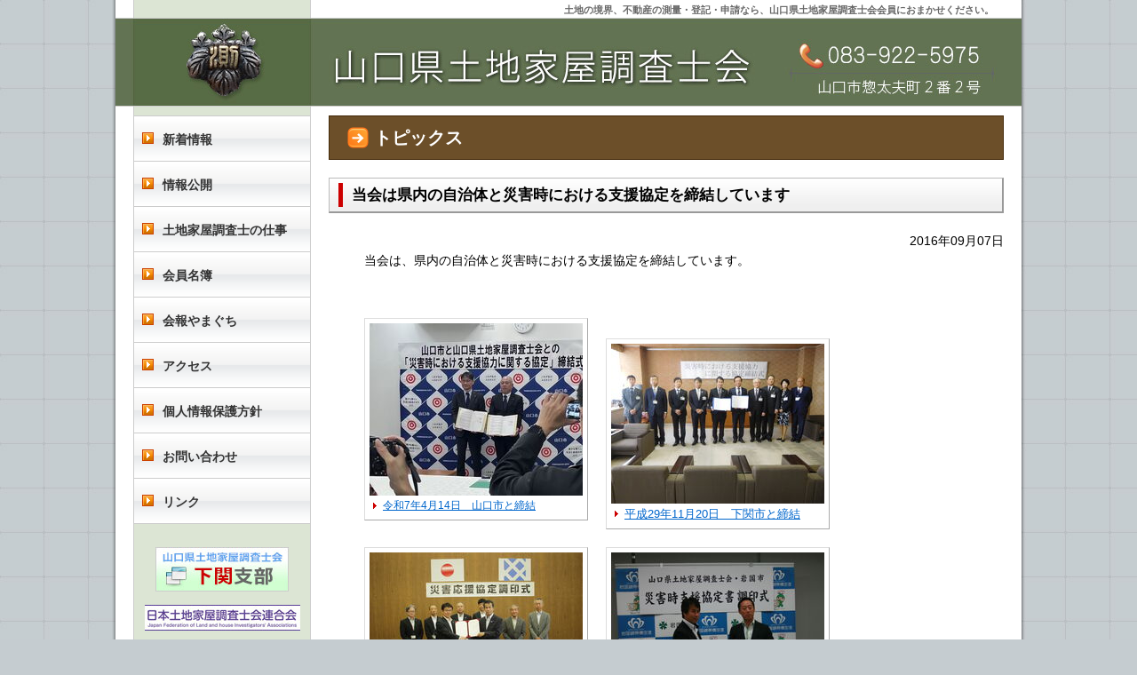

--- FILE ---
content_type: text/html
request_url: https://www.chousashi.net/cms/page102.html
body_size: 7634
content:
<!DOCTYPE HTML PUBLIC "-//W3C//DTD HTML 4.01//EN" "http://www.w3.org/TR/html4/strict.dtd">
<html>
<head>
<meta http-equiv="content-type" content="text/html; charset=utf-8">
<meta http-equiv="X-UA-Compatible" content="IE=7; IE=8; IE=9;">
<!-- TemplateBeginEditable name="doctitle" -->
<title>トピックス｜山口県土地家屋調査士会</title>
<!-- TemplateEndEditable -->
<!-- TemplateBeginEditable name="head" --><!-- TemplateEndEditable -->
<link rel="stylesheet" href="../js/lightbox.css" type="text/css" media="screen" />
<link rel="stylesheet" href="../js/css.css" type="text/css">
<script src="../js/prototype.js" type="text/javascript"></script>
<script src="../js/scriptaculous.js?load=effects,builder" type="text/javascript"></script>
<script src="../js/lightbox.js" type="text/javascript"></script>
<script type="text/javascript" src="../js/dw.js"></script>
<!-- <script type="text/javascript" src="../js/usermenu.js"></script> -->
</head>
<body>

<div id="wrapper">
<div id="container">


<div id="header">
<h1>土地の境界、不動産の測量・登記・申請なら、山口県土地家屋調査士会会員におまかせください。　</h1>
<div id="headimg"><a href="../"><img src="../img/top/head.jpg" alt="山口県土地家屋調査士会" width="1020" height="100" border="0"></a></div>

<!-- end #header -->
</div>




<!-- <div id="mnfoot"></div> -->


  <div id="sidebar1">

<ul class="gmenu">
<li><a href="../cms/page101.html">新着情報</a></li>
<li><a href="../cms/page105.html">情報公開</a></li>
<li><a href="../cms/page107.html">土地家屋調査士の仕事</a></li>
<li><a href="../cms/page106.html">会員名簿</a></li>


<li><a href="../cms/page104.html">会報やまぐち</a></li>
<li><a href="../cms/page111.html">アクセス</a></li>
<li><a href="../cms/page110.html">個人情報保護方針</a></li>
<li><a href="../cms/pageask0.html">お問い合わせ</a></li>
<li><a href="../cms/page109.html">リンク</a></li>

<!-- <li class="sml"><a href="../cms/pageXXX.html">long small size menu3</a></li> -->
</ul>

<p class="mb_10">&nbsp;</p>

<!--
<p class="mb_10" align="center"><a href="http://shunan.chousashi.net/" target="_blank"><img src="../img/top/bn_shunan.jpg" alt="周南支部" width="150" height="50"></a></p>
-->

<p class="mb_15" align="center"><a href="https://shimonoseki.chousashi.net/" target="_blank"><img src="../img/top/bn_shimono.jpg" alt="下関支部" width="150" height="50"></a></p>

<p class="mb_30" align="center"><a href="https://www.chosashi.or.jp/" target="_blank"><img src="../img/top/bn_nihon.jpg" alt="日本土地家屋調査士会連合会" width="175" height="29"></a></p>


<p class="mb_20" align="center"><a href="https://member.chousashi.net/" target="_blank"><img src="../img/top/bn_members.jpg" alt="会員専用" width="150" height="52"></a></p>


<!-- end #sidebar1 --></div>


<div id="main">
<!-- TemplateBeginEditable name="contents" -->


<div id="sub_pagetitle">
<h2>トピックス
</h2><p><!-- no use --></p>
<!-- end #sub_pagetitle --></div>




<div id="content">




<!-- for cms -->
<div id="opt_102">
<div id="doc_cms">
<div id="cms_list">










<h3 class="sec01"><p>当会は県内の自治体と災害時における支援協定を締結しています</p></h3>

<div class="ml_40 mb_40">		
<p class="cms_doc_date">2016年09月07日</p>





<!-- cms_naiyo -->
<div class="cms_naiyo">


当会は、県内の自治体と災害時における支援協定を締結しています。<br>　　<br>　<br><span style="font-size:13px">
<span style="width:240px;" class="doc_img_text">
<a href="https://www.chousashi.net/files/2016090714593421_2_l.jpg" rel="lightbox[102]" title="令和7年4月14日　山口市と締結">
<img src="https://www.chousashi.net/files/2016090714593421_2_m.jpg?20260124185634">
<br><span class="cms_img_list">令和7年4月14日　山口市と締結</span>
</a>
</span>
</span><br>
<span style="width:240px;" class="doc_img_text">
<a href="https://www.chousashi.net/files/2016090714593421_3_l.jpg" rel="lightbox[102]" title="平成29年11月20日　下関市と締結">
<img src="https://www.chousashi.net/files/2016090714593421_3_m.jpg?20260124185634">
<br><span class="cms_img_list">平成29年11月20日　下関市と締結</span>
</a>
</span>
<br>
<span style="width:240px;" class="doc_img_text">
<img src="https://www.chousashi.net/files/2016090714593421_4_m.jpg?20260124185634">
<br><span class="cms_img_list">平成29年5月17日　萩市と締結</span>
</span>
<br>
<span style="width:240px;" class="doc_img_text">
<img src="https://www.chousashi.net/files/2016090714593421_5_m.jpg?20260124185634">
<br><span class="cms_img_list">平成28年8月31日　岩国市と締結</span>
</span>
<br>
<span style="width:240px;" class="doc_img_text">
<img src="https://www.chousashi.net/files/2016090714593421_6_m.jpg?20260124185634">
<br><span class="cms_img_list">平成28年3月22日　周南市と締結</span>
</span>



<!-- /.cms_naiyo -->
</div>


<div class="clr">&nbsp;</div>







</div>





<p class="clr">&nbsp;</p>



<!-- pager area -->


<!-- /pager area -->



<p class="clr">&nbsp;</p>



<!-- /#cms_list --></div>
<!-- /#doc_cms --></div>
<!-- /#opt_102 --></div>






<!-- about this page

cms type is doc_cms
page id is 102

page type is list page

-->









<!-- end #content --></div><!-- TemplateEndEditable -->





<div class="clr">

<a href="https://twitter.com/share" class="twitter-share-button" data-lang="ja" data-count="none">ツイート</a>
<script>!function(d,s,id){var js,fjs=d.getElementsByTagName(s)[0];if(!d.getElementById(id)){js=d.createElement(s);js.id=id;js.src="//platform.twitter.com/widgets.js";fjs.parentNode.insertBefore(js,fjs);}}(document,"script","twitter-wjs");</script>


<g:plusone size="medium" annotation="none"></g:plusone>

<script type="text/javascript">
  window.___gcfg = {lang: 'ja'};

  (function() {
    var po = document.createElement('script'); po.type = 'text/javascript'; po.async = true;
    po.src = 'https://apis.google.com/js/plusone.js';
    var s = document.getElementsByTagName('script')[0]; s.parentNode.insertBefore(po, s);
  })();
</script>


<script language="Javascript">
<!--

document.write('<iframe class="ml_20" src="//www.facebook.com/plugins/like.php?href=' + document.location + '&amp;send=false&amp;layout=button_count&amp;width=120&amp;show_faces=false&amp;action=like&amp;colorscheme=light&amp;font&amp;height=21" scrolling="no" frameborder="0" style="border:none; overflow:hidden; width:120px; height:21px;" allowTransparency="true"></iframe>');

-->
</script>


</div>


<div class="clr">&nbsp;</div>


<!-- end #main --></div>


<div id="footer">

<div class="footmenu">　　　　　　｜<a href="../">Home</a>｜<a href="../cms/page105.html">情報公開</a>｜<a href="../cms/page111.html">アクセス</a>｜<a href="../cms/pageask0.html">お問い合わせ</a>｜
<!--　　<a href="../p/lesson.html" class="list02">SPLMENU</a>-->
</div>


<h1>山口県土地家屋調査士会</h1>
<div class="footaddr">〒753-0042　山口県山口市惣太夫町２番２号　TEL：083-922-5975　FAX：083-925-8552</div>




<div class="counter"><!-- TemplateBeginEditable name="count" --><!-- TemplateEndEditable --></div>
<div class="powered-by">　<!-- 2 9 8 5  -->　</div>
<!-- end #footer --></div>



<!-- end #container --></div>

<!-- end #wrapper --></div>




</body>
</html>


--- FILE ---
content_type: text/html; charset=utf-8
request_url: https://accounts.google.com/o/oauth2/postmessageRelay?parent=https%3A%2F%2Fwww.chousashi.net&jsh=m%3B%2F_%2Fscs%2Fabc-static%2F_%2Fjs%2Fk%3Dgapi.lb.en.2kN9-TZiXrM.O%2Fd%3D1%2Frs%3DAHpOoo_B4hu0FeWRuWHfxnZ3V0WubwN7Qw%2Fm%3D__features__
body_size: 164
content:
<!DOCTYPE html><html><head><title></title><meta http-equiv="content-type" content="text/html; charset=utf-8"><meta http-equiv="X-UA-Compatible" content="IE=edge"><meta name="viewport" content="width=device-width, initial-scale=1, minimum-scale=1, maximum-scale=1, user-scalable=0"><script src='https://ssl.gstatic.com/accounts/o/2580342461-postmessagerelay.js' nonce="_NQzDNRVzWJMd-H5JAHvPg"></script></head><body><script type="text/javascript" src="https://apis.google.com/js/rpc:shindig_random.js?onload=init" nonce="_NQzDNRVzWJMd-H5JAHvPg"></script></body></html>

--- FILE ---
content_type: text/css
request_url: https://www.chousashi.net/js/css.css
body_size: 39382
content:
@charset "utf-8";
/*
version: 3.0.0
build: 1549
reset-min.css
*/
/* html{color:#000;background:#FFF;}
,th,td{margin:0;padding:0;}
 */
body,div,dl,dt,dd,ul,ol,li,h1,h2,h3,h4,h5,h6,pre,code,form,fieldset,legend,input,textarea,p,blockquote{margin:0;padding:0;}table{border-collapse:collapse;border-spacing:0;}fieldset,img{border:0;}address,caption,cite,code,dfn,em,strong,th,var{font-style:normal;font-weight:normal;}li{list-style:none;}caption,th{text-align:left;}h1,h2,h3,h4,h5,h6{font-size:100%;font-weight:normal;}q:before,q:after{content:'';}abbr,acronym{border:0;font-variant:normal;}sup{vertical-align:text-top;}sub{vertical-align:text-bottom;}input,textarea,select{font-family:inherit;font-size:inherit;font-weight:inherit;}input,textarea,select{*font-size:100%;}legend{color:#000;}

/* ================================================== */

/*
version: 3.0.0
build: 1549
base-min.css
h1{font-size:138.5%;}h2{font-size:123.1%;}h3{font-size:108%;}h1,h2,h3{margin:1em 0;}h1,h2,h3,h4,h5,h6,strong{font-weight:bold;}abbr,acronym{border-bottom:1px dotted #000;cursor:help;}em{font-style:italic;}blockquote,ul,ol,dl{margin:1em;}ol,ul,dl{margin-left:2em;}ol li{list-style:decimal outside;}ul li{list-style:disc outside;}dl dd{margin-left:1em;}th,td{border:1px solid #000;padding:.5em;}th{font-weight:bold;text-align:center;}caption{margin-bottom:.5em;text-align:center;}p,fieldset,table,pre{margin-bottom:1em;}input[type=text],input[type=password],textarea{width:12.25em;*width:11.9em;}
*/

h1{font-size:138.5%;}h2{font-size:123.1%;}h3{font-size:108%;}
h1,h2,h3,h4,h5,h6,strong{font-weight:bold;}


/* ================================================== */

/*
version: 3.0.0
build: 1549
fonts-min.css
*/
body{font:13px/1.231 'メイリオ',Meiryo,'ＭＳ Ｐゴシック',arial,helvetica,clean,sans-serif;*font-size:small;*font:x-small;}select,input,button,textarea{font:99% 'メイリオ',Meiryo,'ＭＳ Ｐゴシック',arial,helvetica,clean,sans-serif;}table{font-size:inherit;font:100%;}pre,code,kbd,samp,tt{font-family:monospace;*font-size:108%;line-height:100%;}

table,td{
border-color:#cccccc;
}


/* ================================================== */

.txt10px { font-size:77%; }
.txt11px { font-size:85%; }
.txt12px { font-size:93%; }
.txt13px { font-size:100%; }
.txt14px { font-size:108%; }
.txt15px { font-size:116%; }
.txt16px { font-size:123.1%; }
.txt17px { font-size:131%; }
.txt18px { font-size:138.5%; }
.txt19px { font-size:146.5%; }
.txt20px { font-size:153.9%; }
.txt21px { font-size:161.6%; }
.txt22px { font-size:167%; }
.txt23px { font-size:174%; }
.txt24px { font-size:182%; }
.txt25px { font-size:189%; }
.txt26px { font-size:197%; }


img{ vertical-align: bottom; } /* 画像下のスキマけし */

.cms_naiyo img{vertical-align: middle;} /* CKエディター絵文字用 */



blockquote{margin-left:28px;} /* 追加 */

BODY{
	/* background:#eff1f3;  */
	 background:#c5ccd0 url(../img/top/bg.jpg);
}

a:link, a:visited{
	color: #0066CC;
    text-decoration: underline;
}

a:hover {
	color:#F00;
	}



#wrapper{
	width: 1020px; /* 1040 -10 -10 */
	padding:0 10px;	
	margin: 0 auto;
	border: 0;
	background:url(../img/top/bg_shadow.png) repeat-y; /* 影 */
}


#container {
	font-size:100%; /* 標準サイズ　100%→13px 93%→12px */
	width: 1020px; 

	margin: 0 auto;
	border: 0;
	text-align: left; 

}

#header {
	width:1020px;
	margin:0px;
	padding:0px; 
/*
 height:100px;
	background:url(../img/top/head.gif) no-repeat;
*/
}

#header h1 {
text-align:right;
width:1000px;

	margin:0; 
	padding:5px 0 2px 0 ;
	font-size:85%;
	color:#666;
	overflow:hidden;

}

#headimg{
/*
width:1020px;
margin:0 auto;
*/
}

/*
#header .logo {
float:left;
margin:20px 0 0 20px;
height:74px;
width:125px;
padding:0;
display:block;
	overflow:hidden;

}
*/


/* メニュー下が必要な場合　*/
#mnfoot{
margin:0 auto;
width:1020px;
height:10px;
background:#cccccc;
}

#sidebar1 {
	float: left; 
	width: 200px; /* 220 - 20 */
	padding: 10px 0 10px 20px;
}


#main {
float:right;
background-color:#FFFFFF;
width:760px; /* 780 */
	margin: 10px 20px 0 0; 
	/* padding: 0 20px; */
	padding:0;

}



/* ================================================== */

div#uemenu {
clear:both;
width: 1020px;
margin:0;
padding:0;
background:#ffffff;
/*
background-image: url(../img/menu/menu_bg.gif); 
border-bottom:1px solid #b8a17d;
*/
}


div#menu {
width: 980px; /* 1020-20-20  */
margin:0 20px;
padding:0px;
height:39px;/* 40 -1 */

background-image: url(../img/menu/bg_menu.gif); 
border-bottom:1px solid #cccccc;

overflow:hidden;

}

div#menu ul {
   
	padding:0 0 1px 0;

	width: 960px; 
	margin:0 auto;

}

div#menu li a  ,div#menu li a:visited{
display:block;

border-left:1px solid #ffffff;
border-right:1px solid #cccccc;
float:left;
padding:12px 30px 0px 30px;  
height:27px; /* 39-12 */

   font-size:106%;
   text-align:center;
   font-weight:bold;
   list-style-type:none;
   
   color:#333333;
text-decoration:none;   
}


div#menu li a:hover{
   display:block;
   color:#cc0000;
   background:#ffffee;
  /* background:url(images/bg_menu_on.gif) 0 0 repeat-x; */
}



/* ================================================== */

ul.gmenu{

border-top:1px solid #cccccc;
border-left:1px solid #cccccc;

}

.gmenu li{
text-align:left;
font-size:108%;
overflow:hidden;
background:url(../img/menu/bg_sidemenu.gif) repeat-x;


}

.gmenu li a,  .gmenu li a:visited{
display:block;
height:32px; /* 51-1 -18 */
border-bottom:1px solid #cccccc;
border-right:1px solid #cccccc;

font-weight:bold;
margin:0;

padding:18px 5px 0 32px;
background:url(../img/menu/icon_menu.png) no-repeat 9px 18px;

text-decoration:none;
color:#333333;
}


.gmenu .sml{

font-size:93%;


}



.gmenu li a:hover {
color:#cc0000;
text-decoration:none;
	}


.menu_th{


}

/* ================================================== */



/* ================================================== */
div#usermenu {

clear:both;
width: 100%;
margin:0px;
padding:0px;

height:32px;
padding-top:6px;

}




#usermenu dl {
	float:left;
	padding:0;
	margin:0;
	
	margin-left:1px;
}
#usermenu dl dt {
float:left;
	/* width:70px; */
	margin:0;
}


#usermenu dl dd {
	position:absolute;
	overflow:hidden;
	width:252px;
	display:none;
	background:#fff;
	z-index:200;
	opacity:0;
	padding:0;
	margin:32px 0 0 10px; /*   */
}
#usermenu dl ul {
	width:250px;
/*	border:1px solid #9ac1c9; */
	border:1px solid #ee6b6b; 
	list-style:none;
	padding:0;
	margin:0;
}
#usermenu dl li {
	display:inline;
	padding:0;
	margin:0;
	font-weight:bold;
}
#usermenu dl li a {
	display:block;
	color:#333;
	text-decoration:none;
	background:#eaf0f2;
	padding:5px;
	margin:0;
	_text-align:left;
}
#usermenu dl li a:hover {
	background:#d9e1e4;
	color:#000
	_text-decoration:none;
}

/* ================================================== */
div#submenu {
clear:both;
display:block;
float:right;
   margin 0;
   padding:38px 15px 0 0;
width:265px;
 overflow:hidden;

}

div#submenu ul {
   margin:0;
   padding:0;
  
   
}

div#submenu li {
   float:left;
   
   		font-size: 100%; 
		font-family: Verdana,  Arial, sans-serif;
	font-weight: bold;
   
   margin:0;
   padding:0 10px;
   
   border-right:1px solid #ccc;
}

div#submenu li a{
display:block;
  color:#fff;
  text-decoration:none;
}

div#submenu li a:hover{
  color:#f00;
}

div#submenu li.home{
  border-left:1px solid #ccc;
}

/*
div#submenu {
clear:both;
float:left;
   margin:0;
   padding:0;
 vertical-align: top;
 height:26px;
 overflow:hidden;
}

div#submenu ul {
   margin:0;
   padding:0;
}

div#submenu li {
   float:left;
   margin:0;
   padding:0;
}

div#submenu li a:hover{
  top:2px; position:relative;
}

*/



#topimg {
width:500px;
padding:0;
margin-bottom:10px;
}



/*

#topswf{
width:510px;
padding 0;
margin:0;

}

*/




#topcontent {
/*   clear:both; */
/* padding: 0 20px; */
padding: 0;


}

/* ================================================== */

#sub_pagetitle { 
 /*  clear:both; */
 
 
/*
background-color:#999999;
border:1px solid #888888;
*/

background-color:#6c4f29;
border:1px solid #432909;


/* background:url(../img/top/bg_sub.jpg) repeat-y; */
	margin-bottom:20px;
	padding: 12px 20px 12px 20px;
	
	
		
}

#sub_pagetitle h2{
	font-size:153.9%;
	font-weight:bold;
	color:#ffffff;
	display:inline;	
	
	padding: 4px 4px 4px 30px;
	background:url(../img/icon/mark24px01.png) no-repeat center left;
}

#sub_pagetitle p{ /* カート用 */
float:right;
/ * background: url(../img/icon/mark01.png) no-repeat 0 3px; */
padding-left: 8px;
	margin-top: 5px;
	margin-right: 10px;
}




#content {  /* ==== サブページ専用 ==== */

font-size:108%; /*  サブページ本文欄の基本文字サイズ  */

/*  clear:both; */
/* padding: 0 25px 0 25px; */

padding: 0;
}


/* ====サブページの基本的なＰ===== */

#content p{

line-height: 160%;
}


/* margin bottom */
.mb_0  { margin-bottom:  0   !important; }
.mb_10 { margin-bottom: 10px !important; }
.mb_15 { margin-bottom: 15px !important; }
.mb_20 { margin-bottom: 20px !important; }
.mb_25 { margin-bottom: 25px !important; }
.mb_30 { margin-bottom: 30px !important; }
.mb_35 { margin-bottom: 35px !important; }
.mb_40 { margin-bottom: 40px !important; }
.mb_50 { margin-bottom: 50px !important; }
.mb_60 { margin-bottom: 60px !important; }
.mb_70 { margin-bottom: 70px !important; }
.mb_80 { margin-bottom: 80px !important; }
.mb_90 { margin-bottom: 90px !important; }
.mb_100 { margin-bottom: 100px !important; }

/* margin left */
.ml_0  { margin-left:  0   !important; }
.ml_10 { margin-left: 10px !important; }
.ml_15 { margin-left: 15px !important; }
.ml_20 { margin-left: 20px !important; }
.ml_25 { margin-left: 25px !important; }
.ml_30 { margin-left: 30px !important; }
.ml_35 { margin-left: 35px !important; }
.ml_40 { margin-left: 40px !important; }
.ml_50 { margin-left: 50px !important; }
.ml_60 { margin-left: 60px !important; }
.ml_70 { margin-left: 70px !important; }
.ml_80 { margin-left: 80px !important; }
.ml_90 { margin-left: 90px !important; }
.ml_100 { margin-left: 100px !important; }


h3.sec01{
   clear:both;
   	margin-top:20px;
	margin-bottom:20px;
	padding:5px 5px 5px 10px;
	font-size:123.1%; 
	font-weight:bold;
	background:#EFEFEF url(../img/icon/sec_bg01.gif) repeat-x;
	border:solid 1px #bbbbbb;
	border-right:2px solid  #999999;
	border-bottom:2px solid  #999999;
}

h3.sec01 p{
	padding-left:10px;
	border-left:5px solid #CC0000;
}


h3.sec02{
   clear:both;
   	margin-top:20px;
	margin-bottom:10px;
	padding:1px;
	font-size:123.1%; 
	font-weight:bold;
	background:#ffffff;
	border:solid 1px #aaaaaa;
}

h3.sec02 p{
margin:0;
background:#f1f5f7 url(../img/icon/sec_bg02.gif) repeat-x;
	padding:4px 4px 4px 9px;
	border-left:5px solid #CC0000;

}


h3.sec03 { /* エセ角丸、ただし左右1px出る */
   clear:both;
	font-size:123.1%;
	font-weight:bold;
	background:#cccccc; /*  */
   	margin-top:20px;
	margin-bottom:10px;
	padding:1px 0px;
}
h3.sec03 p{
	background:#EFEFEF url(../img/icon/sec_bg01.gif) repeat-x;
	margin:0 -1px;
	border:1px solid #cccccc; /*  */
	border-top-width:0;
	border-bottom-width:0;
	
	padding:4px 9px;
}






/* ================================================== */

#footer { 
border-top:1px solid #ccc;
   clear:both;
	padding: 0 20px;
	  
	/* background:#f0f0f0; */
	background:#ffffff url(../img/top/bg_foot.jpg) repeat-x;
	
}

#footer p {
	margin: 0; /* フッターの最初のエレメントのマージンを 0 に設定することにより、マージンの相殺（div 間のスペース）が回避されます */
	
}

#footer .footmenu{
text-align:center;
color:#666;
padding: 6px 0 10px 0; 

 
}



#footer .footmenu a{
font-size: 100%; 
	/*	font-family: Verdana,  Arial, sans-serif; */
	font-weight: bold;
  color:#36c;
  text-decoration:none;
}

#footer .footmenu a:hover{
  color:#f00;
}

#footer h1{
font-size:161.6%;
	/*	font-family: Verdana,  Arial, sans-serif; */
	font-weight:normal;
  color:#333;
 /* text-align:right; */
  margin-top:0;
  margin-left:15px;
}

#footer .counter{
clear:both;
margin:0;
padding:0;
color:#000000;
}

#footer .powered-by{
clear:both;
margin:0;
padding:0;
}

#footer .powered-by a{
color:#666;
font-size:77%;
text-decoration:none;
}
#footer .powered-by a:hover{
color:#666;
text-decoration:none;
}


/* ================================================== */






/* ================================================== */

.clr{
	clear: both;
}



/* ================================================== */

#topclm1{
	float           : left;
	width           : 500px;
	padding         : 0;
	margin:0;
}


.newstitle{
	clear           : both;
	width: 500px;
	height: 60px;
	background: url(../img/top/news.jpg);
}

.newstitle p{
background: url(../img/icon/mark01.png) no-repeat 0 3px;
padding-left: 8px;
	margin-top: 30px;
	margin-right: 20px;
	float: right;
}



#topnews{

	width           : 490px; /*  500*/
	padding         : 5px 0px 10px 10px;
}




#topnews dl {
	margin          : 7px 0 0 0;
}

#topnews dt {
	clear           : both;
	padding         : 10px 0 0px 15px;
	font-size: 77%; 

	font-family: Verdana,  Arial, sans-serif;
	font-weight: bold;
	color: #333333
}

#topnews dd {
	clear           : both;
	padding         : 5px 0 5px 30px;
	background      : url(../img/icon/mark02.gif) no-repeat 15px 7px;
		border-bottom: 1px dotted #cccccc;
	font-size       : 93%;
}


#topnews dd a {
	display         : block;
	color           : #3366cc;
	text-decoration : none;
}

#topnews dd a:hover {
	text-decoration : underline;
}

#topnews dd p { 
	padding         : 5px 0px 0px 0px;
	color           : #666666;
}


/* バナー */
#banner_area{
width:240px;
    margin-left:auto;
	margin-right:0;
padding:0 0 0 0;
}

/*
#banner_area img{
	margin-bottom: 10px;
}
*/

#banner_area .bn{
	margin-bottom: 10px;
}

#banner_area object{
	margin-bottom: 10px;
}


#banner_area .concept{
background:url(../img/top/concept_bg.jpg) no-repeat;
padding:7px;
margin-bottom:15px;

}

/* ================================================== */

#top_ex{
font-size:93%;
/*　margin-top:15px; */
border:1px dotted #cccccc;
width:478px; /* 500-2-20 */
background-color:#fdf5da;
padding:10px;
margin-bottom:10px;
}

#top_ex p{
margin-bottom:5px;
line-height:150%;

}

#top_ex strong{
display:block;
font-size:116%;
margin-bottom:5px;
background:url(../img/top/s.png) no-repeat center left;
padding:10px 0 10px 45px;

}


/* ================================================== */

table.tbl01 {
    border: 1px #666666 solid;
    /* border-collapse: collapse;
    border-spacing: 0;*/
}

table.tbl01 td{
    border: 1px #666666 solid;
    border-width: 0 0 1px 1px;
}


table.tbl02 {
    border: 1px #666666 solid;
}

table.tbl02 td{

    padding: 5px;
    border: 1px #666666 solid;
    border-width: 0 0 1px 1px;
}


table.tbl03 td{
	border-bottom: 1px solid #666666;
}

table.tbl04 td{
	border-bottom: 2px solid #666666;
}


table.tbl05 td{
	border-bottom: 1px dotted #666;
}
table.tbl05 th{
font-weight:bold;
	border-right: 1px dotted #666;
	border-bottom: 1px dotted #666;
}

/* ================================================== */

.dl1 dt{
font-weight:bold;
}
.dl1 dd{
margin-bottom:5px;
margin-left:20px;
}


.dl2 dt{
font-weight:bold;
background:url(../img/icon/mark02.gif) no-repeat center left;
padding-left:15px;
}
.dl2 dd{
margin-bottom:5px;
margin-left:40px;
}


.dl3 dt{
font-weight:bold;
background:url(../img/icon/mark01.png) no-repeat center left;
padding-left:15px;
}
.dl3 dd{
margin-bottom:5px;
margin-left:40px;
}


.dl4 dt{
float:left;
font-weight:bold;
background:url(../img/icon/mark02.gif) no-repeat center left;
padding-left:15px;
margin-top:10px;
margin-bottom:10px;
}
.dl4 dd{
float:left;
margin-top:10px;
margin-bottom:10px;
margin-left:5px;
}

/* ================================================== */



.ul1 li{list-style:decimal outside;}
.ul1 ul li{list-style:disc outside;}

.ul2 li{
background:url(../img/icon/mark01.png) no-repeat center left;
padding-left:15px;
margin-top:10px;
margin-bottom:10px;
}

.ul2bd li{
display:block;
background:url(../img/icon/mark01.png) no-repeat center left;
padding-left:15px;
margin-top:10px;
margin-bottom:10px;
border-bottom:1px dotted #CCCCCC;
}

.ul3 li{
background:url(../img/icon/mark02.gif) no-repeat center left;
padding-left:15px;
margin-top:10px;
margin-bottom:10px;
}

.ul3bd li{
display:block;
background:url(../img/icon/mark02.gif) no-repeat center left;
padding-left:15px;
margin-top:10px;
margin-bottom:10px;
border-bottom:1px dotted #CCCCCC;
}


/* ================================================== */
.list01{
background:url(../img/icon/mark01.png) no-repeat center left;
padding-left:15px;
}

.list02{
background:url(../img/icon/mark02.gif) no-repeat center left;
padding-left:15px;
}

.list03{
background:url(../img/icon/mark03.gif) no-repeat center left;
padding-left:15px;
}

.list_pdf{
background:url(../img/icon/mark_pdf.gif) no-repeat center left;
padding-left:40px;
padding-top:10px;
padding-bottom:10px;
}


.list_mail{
background:url(../img/icon/mark_mail.png) no-repeat center left;
padding-left:20px;
}


.list_blank1{
background:url(../img/icon/mark_blank1.gif) no-repeat center left;
padding-left:22px;
padding-top:5px;
padding-bottom:5px;
}

.list_blank1r{
background:url(../img/icon/mark_blank1.gif) no-repeat center right;
padding-right:22px;
padding-top:5px;
padding-bottom:5px;
}

.list_blank2{
background:url(../img/icon/mark_blank2.gif) no-repeat center left;
padding-left:18px;
padding-top:5px;
padding-bottom:5px;
}

.list_blank2r{
background:url(../img/icon/mark_blank2.gif) no-repeat center right;
padding-right:18px;
padding-top:5px;
padding-bottom:5px;
}

.list_keitai{
background:url(../conf/parts/ktai_icon.gif) no-repeat center left;
padding-left:20px;
}

.list_qr{
background:url(../conf/parts/qr_icon.gif) no-repeat center left;
padding-left:10px;
}


/* ==== お手軽偽角丸1pxコーナー ============================ */
.km_outer {
	background:#ccc;
	margin:0px 1px;
	padding:1px 0px;
}
.km_inner{
	background:#f3f3f3;
	margin:0 -1px;
	border:1px solid #ccc;
	border-top-width:0;
	border-bottom-width:0;
	
	padding:5px 10px;
}

.km_outer2 {
	background:#f1c43d;
	margin:0px 1px;
	padding:1px 0px;
}
.km_inner2{
	background:#fbc624 url(../img/icon/sec_bg_or.gif) repeat-x;
	margin:0 -1px;
	border:1px solid #f1c43d;
	border-top-width:0;
	border-bottom-width:0;
	
	padding:5px 10px;
}



/* ==cms用================================================ */
.text0{font-size:108%;} /* 14px */
.text1{font-size:93%;} /* 12px */
.text2{font-size:77%;} /* 10px */
.text3{font-size:123.1%;} /* 16px */
.text4{font-size:153.9%;} /* 20px */


/* ==pager===== */
#cms_pager{
clear:both;
display:block;
margin 20px auto;
text-align:center;
}
#cms_pager form{
padding:3px;
display:inline;
}

#cms_pager .current_page{
font-weight:bold;
font-size:116%;
color:#FF0000;
}

#sonouch{
display:block;
clear:both;
text-align:center;
margin-top:20px;
margin-bottom:10px;
}

#sonouch strong{
color:#FF0000;
font-weight:normal;
}

#cms_error li{
background:url(../img/icon/mark02.gif) no-repeat center left;
padding-left:15px;
margin-top:10px;
margin-bottom:10px;
}

/*
一覧例
<div id="opt_101">
<div id="doc_cms">
<div id="cms_detail">

詳細例
<div id="opt_101">
<div id="doc_cms">
<div id="cms_list">

*/


/* cms本文欄 DIV */
.cms_naiyo{

line-height: 160%;

}

.cms_naiyo h1{
   clear:both;
   	margin-top:20px;
	margin-bottom:10px;
	padding:7px 5px 7px 10px;
	font-size:197%; 
	font-weight:bold;
	/* background:#EFEFEF url(../img/icon/sec_bg01.gif) repeat-x; */
	border-bottom:solid 3px #dddddd;
}

.cms_naiyo h2{
   clear:both;
   	margin-top:20px;
	margin-bottom:10px;
	padding:3px 3px 3px 10px;
	font-size:131%; 
	font-weight:bold;
	border-left:5px solid #CC0000;
	/* border-bottom:solid 1px #CC0000; */
}

.cms_naiyo h3{
   clear:both;
   
   background:url(../img/icon/mark01.png) no-repeat center left;
   
   	margin-top:20px;
	margin-bottom:10px;
	padding:3px 3px 3px 15px;
	font-size:123.1%; 
	font-weight:bold;
	border-bottom:dotted 2px #aaaaaa;
}

.cms_naiyo h4{
   clear:both;
   	margin-top:20px;
	margin-bottom:10px;
	padding:3px;
	font-size:123.1%; 
	font-weight:bold;
	text-align:center;
	background:#FFFFCC;
	border:1px solid #FFCC00;
}

.cms_naiyo h5{
width:70%;
   clear:both;
   	margin-top:20px;
	margin-bottom:10px;
	margin-left:auto;
	margin-right:auto;
	padding:3px;
		padding-top:12px;
		padding-bottom:10px;
	font-size:123.1%; 
	font-weight:bold;
	text-align:center;
	background:#fbc624 url(../img/icon/sec_bg_or.gif) repeat-x;
	border:1px solid #f1c43d;
}

.cms_naiyo h6{
	width:65%;
   clear:both;
   	margin-top:20px;
	margin-bottom:10px;
	margin-left:auto;
	margin-right:auto;
	padding:10px;
	font-size:100%; 
	font-weight:normal;
	text-align:left;
	background:#f3f3f3;
	border:1px dotted #999999;
}


/* ==cms一覧ページ用====== */

/*  st0 st1 タイトルと要約の一覧形式のラッパー */

#st_0_1_wrapper{ /*  全体ラッパー */
	/* width           : 490px; */
	padding         : 5px 20px 50px 10px;
}

#st_0_1_wrapper dl {
	margin          : 7px 0 0 0;
}

#st_0_1_wrapper dt {
	clear           : both;
	padding         : 10px 0 0px 15px;
	font-size: 100%; 

	font-family: Verdana,  Arial, sans-serif;
	font-weight: bold;
	color: #333333
}

#st_0_1_wrapper dd {
	clear           : both;
	padding         : 5px 0 5px 20px;
		border-bottom: 1px dotted #cccccc;
}


#st_0_1_wrapper dd h3{
padding-left:14px;
	font-weight:normal;
	font-size       : 116%;
	background      : url(../img/icon/mark02.gif) no-repeat center left;
}

#st_0_1_wrapper dd a {
	font-weight:bold;
	display         : block;
	color           : #3366cc;
	text-decoration : none;
}

#st_0_1_wrapper dd a:hover {
	text-decoration : underline;
}

#st_0_1_wrapper dd p.st01_digest { /* 要約 */
	padding         : 5px 0px 0px 15px;
	color           : #666666;
}



#st_0_1_wrapper dd p.st01_sub1{ /* item用サブ1 */
padding-top:5px;
padding-left:15px;
}

#st_0_1_wrapper dd p.st01_sub2{ /* item・shop用サブサブ */
padding-left:15px;
	color:#FF0000;
}

#st_0_1_wrapper dd p.st01_price{ /* shop用金額欄 */
padding:10px 0 20px 30px;
}
#st_0_1_wrapper dd p.st01_price strong{ /* shop用金額 */
font-size:131%;
}

#st_0_1_wrapper dd p.st01_price .st01_soldout{ /* shop用売り切れ */
	font-family: Verdana,  Arial, sans-serif;
	font-weight: bold;
	font-size:93%;
	color: #cc0000;
	padding:2px;
	background:#f3f3f3;
	border:1px dotted #ccc;
}


/*  st3 st4 画像１コとタイトルと要約の一覧形式 */

#st_3_4_wrapper{/* 全体ラッパー */

margin-top:30px;
margin-bottom:30px;

}

.cmslist_st_3_4{
/* width:640px; */
/* margin:30px auto; */
margin:0;
padding:0;
/* border-top:1px dotted #ccc; */
border-top:1px solid #ccc;
}

#st_3_4_wrapper .opt_st_3{/* 小画像の背景（dtで塗ると途切れるので） */
background:#fff url(../img/icon/bg_st3.gif) repeat-y;
}

#st_3_4_wrapper .opt_st_4{/* 中画像の背景（dtで塗ると途切れるので） */
background:#fff url(../img/icon/bg_st4.gif) repeat-y;
}

.cmslist_st_3_4 dl{
padding:0px;
}

.cmslist_st_3_4 dt{ /* 画像エリア */
float:left;
margin:0px;
padding:10px;
/* dtのwidthはcmsで指定 */
}





.cmslist_st_3_4 dt .st34_img{ /* 画像エリアのラッパーDIV */
margin:0 auto;
padding:3px;
background-color:#FFFFFF;
border-top:1px solid #eee;
border-left:1px solid #eee;
border-right:1px solid #aaa;
border-bottom:1px solid #aaa;
text-align:center;
/* 画像のwidthもcmsで指定 */
}

.cmslist_st_3_4 dd{ /* タイトル要約リンクエリア */

/* 下記をCMSで動的に指定 */
/* margin-left:140px; */
/* margin-left:300px; */
}

.cmslist_st_3_4 dd h3{ /* タイトル */
	padding         : 10px 0 0 15px;
	background      : url(../img/icon/mark02.gif) no-repeat 0px 19px;
	/* border-left:5px solid #CC0000; */
	font-size       : 116%;

}


.cmslist_st_3_4 dd p.st34_digest{ /* 要約 */
padding-left:15px;
padding-bottom:5px;
font-size:100%;
line-height:120%;
}
.cmslist_st_3_4 dd p.st34_date{ /* 日付 */
text-align:right;
padding-right:20px;
font-size:100%;
}

.cmslist_st_3_4 dd p.st34_code{ /* code(itemなど用) */
text-align:right;
padding-right:20px;
font-size:93%;
}

.cmslist_st_3_4 dd p.st34_sub1{ /* sub1(itemなど用) */
padding-left:15px;
}

.opt_st_4 dd p.st34_sub1{ /* sub1(st4の時だけ用) */

margin-left:15px;
   	margin-top:10px;
	margin-bottom:10px;
	padding:1px 1px 1px 10px;
	font-size:116%; 
	border-left:5px solid #CC0000;

}


.cmslist_st_3_4 dd p.st34_sub2{ /* sub2(itemなど用) */
padding-left:15px;
padding-bottom:5px;
color:#FF0000;
}

.cmslist_st_3_4 dd .st34_form{ /* フォーム(item用) */
text-align:right;
padding-right:20px;
padding-bottom:10px;
}


.cmslist_st_3_4  dd p.st34_price{ /* shop用金額欄 */
padding:8px 0 15px 30px;
}
.cmslist_st_3_4  dd p.st34_price strong{ /* shop用金額 */
font-size:131%;
}

.cmslist_st_3_4  dd p.st34_price .st34_soldout{ /* shop用売り切れ */
	font-family: Verdana,  Arial, sans-serif;
	font-weight: bold;
	font-size:93%;
	color: #cc0000;
	padding:2px;
	background:#f3f3f3;
	border:1px dotted #ccc;
}


/* --- st5----------碁盤list------------- */

#goban_wrapper {/* 全幅 */
width:760px; /* 3-570 4-760 5-950 */
margin:30px auto;
	border-top: 1px solid #dcdcdc;
	border-left: 1px solid #dcdcdc;
}

div.goban {
background:#f8f8f8 url(../img/icon/bg_go.jpg) no-repeat;
	float: left;
	width: 189px;
	border-right: 1px solid #dcdcdc;
	border-bottom: 1px solid #dcdcdc;
}

div.goban dl.gowrap {
	position: relative;
/*	height: 249px; */
	height: 229px;
}


div.goban dl.gowrap dt.gotitle{
	position: absolute;
	top: 190px;
	left: 12px;
	font-size: 77%;
}

div.goban dl.gowrap dd.goprice {
	position: absolute;
	top: 210px;
	left: 12px;
	font-size: 77%;
}

div.goban dl.gowrap dt.gotitle { 
width: 165px; 
}



div.goban dl.gowrap dt.gotitle a { 

}

div.goban dl.gowrap dd.goprice {
	left: auto;
	right: 12px;
	width: 165px;
	font-weight: bold;
	text-align: right;
}

div.goban dl.gowrap dd.goprice .gosold{/* sold */
	color:#999999;
}

/* 画像 */
div.goban dl.gowrap dd.goimg {
	position: absolute;
	top: 27px;
	left: 1px;
	width: 188px;
	text-align: center;
}

/* 画像ワク */
div.goban dl.gowrap dd.goimg .goimgwrapper{
padding:3px;
background:#fff;
margin:0 auto;
display:block;

border-top:1px solid #eee;
border-left:1px solid #eee;
border-right:1px solid #aaa;
border-bottom:1px solid #aaa;
/* widthはcms動的指定 */
}

/* icon */
div.goban dl.gowrap dd.goicon {
	position: absolute;
	top: 8px;
	right: 20px;
	width: 164px;
	text-align: right;
}

div.goban dl.gowrap dd.goicon img {
	padding-bottom: 3px;	
	vertical-align: top;
}




/* ==== */




/* 詳細用の日付 */
p.cms_doc_date{
text-align:right;
}

/* 詳細用の要約 */
h4.cms_doc_yoyaku{
border: 1px dotted #cccccc;
background:#f3f3f3;
padding:8px;
font-weight:normal;
margin-top:10px;
margin-bottom:15px;
font-size:116%;
}


/* 区切り .cms_naiyo div */

.hr{
margin-top:10px;
margin-bottom:15px;
display:block;
clear:both;
border-bottom:1px dotted #999;
}

.cms_naiyo hr{
height: 1px;
border: none;
border-top: 1px #999 dotted;
clear: both;
}



/* CMSの画像拡大リンクスタイル 主に記事系*/
.cms_img_list{
background:url(../img/icon/mark_cms_link.gif) no-repeat center left;
padding-left:15px;
font-size:93%;

}


/* CMSリンク*/
.cms_link_wrapper{
/* clear:both;
display:block; */
margin:10px 0 10px 7px;

}
.cms_link_self{
background:url(../img/icon/mark03.gif) no-repeat center left;
padding-left:18px;
}
.cms_link_blank{
background:url(../img/icon/mark_blank2.gif) no-repeat center left;
padding-left:18px;
/*
padding-top:5px;
padding-bottom:5px;
*/
}


/*  word excel pdf   */
.cms_file_link{ 
/* display:block;
text-align:right; */
margin:10px 0 10px 7px;

}


/* ============記事系　画像関連======================= */

/* 全部spanに適用。(line-heightが乱れるため) */

/* □ ノーマル */
.doc_img_normal{
	clear: both;
	display:block;	
	margin:10px 0;
	/* widthはCMSで動的に指定 */
}

/* □ センター と、拡大ナシ中央 */
.doc_img_center{
	clear: both;
	display:block;	
	margin:10px auto;
	/* widthはCMSで動的に指定 */
}

/* □ テキストまわりこみ */
.doc_img_text{
/*	clear: both; */
	float:left;	
	display:block;
	margin:10px 20px 10px 0;
	/* widthはCMSで動的に指定 */
}

/* □ 画像右 */
.doc_img_right{
	clear: both;
	float:right;	
	display:block;
	margin:10px 0 10px 20px;
	/* widthはCMSで動的に指定 */
}

/* 拡大ナシ中央 */
.doc_img_big{
	clear: both;
	display:block;	
	margin:10px auto;
	/* widthはCMSで動的に指定 */
}

/* 拡大ナシ左 */
.doc_img_in{
	clear: both;
	display:block;	
	margin:10px 0;
	/* widthはCMSで動的に指定 */
}

/* 101のCMSのみ画像にボーダー */

/*
#opt_101 .doc_img_normal,
#opt_101 .doc_img_center,
#opt_101 .doc_img_text,
#opt_101 .doc_img_right{

padding:5px;
border-top:1px solid #ddd;
border-left:1px solid #ddd;
border-right:1px solid #aaa;
border-bottom:1px solid #aaa;
}
*/

/* 記事全部にボーダー */

.doc_img_normal,
.doc_img_center,
.doc_img_text,
.doc_img_right{

padding:5px;
border-top:1px solid #ddd;
border-left:1px solid #ddd;
border-right:1px solid #aaa;
border-bottom:1px solid #aaa;
}



/* ============item系======================= */
.item_code,
.shop_code{
text-align:right;
font-size:93%;
padding-right:20px;
}


/* 詳細 item shop ----------------*/

/* dtタイプ0と1同じ */
table.cms_dt0_tbl{/* 全枠 */
width:100%;
border:0;
padding:0px;
}

.cms_dt2_date,
.cms_dt0_date{
text-align:right;
padding-right:20px;
font-size:100%;
}
.cms_dt2_code,
.cms_dt0_code{
text-align:right;
padding-right:20px;
font-size:93%;
}
.cms_dt2_sub1,
.cms_dt0_sub1{
   clear:both;
   	margin-top:10px;
	margin-bottom:10px;
	padding:2px 2px 2px 10px;
	font-size:116%; 
	border-left:5px solid #CC0000;
}

.cms_dt0_digest{
padding-left:15px;
padding-bottom:5px;
font-size:100%;
line-height:120%;
}


.cms_dt2_digest{
border:1px dotted #ccc;
margin-left:15px;
background:#f3f3f3;
padding:8px;
font-weight:normal;
margin-top:10px;
margin-bottom:15px;

font-size:100%;
line-height:120%;
}
.cms_dt2_sub2,
.cms_dt0_sub2{
padding-left:15px;
padding-bottom:5px;
color:#FF0000;
}
.cms_dt2_form,
.cms_dt0_form{
padding-left:20px;
padding-bottom:10px;
}
.cms_dt2_last,
.cms_dt0_last{
font-weight:bold;
}

td.cms_dt0_td{/* 画像エリア */
border-right:1px dotted #ccc;
border-bottom:1px dotted #ccc;
width:230px;
vertical-align:top;
padding-top:10px;
padding-bottom:10px;
background:#f8f8f8 url(../img/icon/bg_dt01.jpg) no-repeat;
}

.cms_dt0_img{/* 画像wrapper */
 padding:3px;
 margin:5px auto;
background-color:#FFFFFF;
border-top:1px solid #eee;
border-left:1px solid #eee;
border-right:1px solid #aaa;
border-bottom:1px solid #aaa;
/* widthはcms動的指定 */ 
}

td.cms_dt0_rtd{/* 本文エリア */
vertical-align:top;
padding-left:20px;
padding-right:0px;
}

table.cms_dt0_subtbl{/* サブ画像テーブル */
width:210px;
margin-top:5px;
border:none;
}
table.cms_dt0_subtbl td{/* サブ画像td */
width:105px;

text-align:center;
}


/* shop */
.cms_dt0_cartin{ /* 価格など大枠 */
padding:10px;
margin-top:5px;
margin-bottom:10px;
background:#fff7f7;
border-top:3px solid #fbb7b7;
border-bottom:1px solid #fbb7b7;
border-left:1px solid #fbb7b7;
border-right:1px solid #fbb7b7;
}
.cms_dt0_price{ /* shop用金額欄 */
margin:8px 0 15px 30px;
}
.cms_dt0_price strong{ /* shop用金額 */
font-size:131%;
}
.cms_dt0_soldout{ /* shop用売り切れ */
	font-family: Verdana,  Arial, sans-serif;
	font-weight: bold;
	font-size:93%;
	color: #cc0000;
	padding:2px;
	background:#f3f3f3;
	border:1px dotted #ccc;
}
.cms_dt0_cartform{

}
.cms_dt0_select{
margin:8px 0 8px 50px;
}
.cms_dt0_kazu{
margin:8px 0 8px 50px;
}
.cms_dt0_img_kago_in{
margin:8px 0 8px 30px;
}





/* ---dt2 専用---- */
table.cms_dt2_tbl{/* 全枠 */
width:100%;
background:#f8f8f8 url(../img/icon/bg_dt2.jpg) no-repeat;
border:1px solid #eee;
}

table.cms_dt2_tbl td{/* 全枠 */
padding:10px;
}

.cms_dt2_img{/* 画像wrapper */
 padding:3px;
 margin:5px auto;
background-color:#FFFFFF;
border-top:1px solid #eee;
border-left:1px solid #eee;
border-right:1px solid #aaa;
border-bottom:1px solid #aaa;
/* widthはcms動的指定 */ 
}

/* dt2 専用shop */

#shop_cms .cms_dt2_digest{
padding:0;
margin-left:0;
background:none;
border:none;
font-weight:normal;
margin-top:10px;
margin-bottom:15px;
font-size:100%;
line-height:150%;
}

.cms_dt2_cartin{ /* 価格など大枠 */
margin-top:10px;
margin-bottom:20px;
padding:10px;

background:#fff7f7;
border-top:3px solid #fbb7b7;
border-bottom:1px solid #fbb7b7;
border-left:1px solid #fbb7b7;
border-right:1px solid #fbb7b7;
}
.cms_dt2_price{ /* shop用金額欄 */
margin:8px 0 15px 20px;
}
.cms_dt2_price strong{ /* shop用金額 */
font-size:131%;
}
.cms_dt2_soldout{ /* shop用売り切れ */
	font-family: Verdana,  Arial, sans-serif;
	font-weight: bold;
	font-size:93%;
	color: #cc0000;
	padding:2px;
	background:#f3f3f3;
	border:1px dotted #ccc;
}
.cms_dt2_cartform{

}
.cms_dt2_select{
margin:8px 0 8px 30px;
}
.cms_dt2_kazu{
margin:8px 0 8px 30px;
}
.cms_dt2_img_kago_in{
margin:8px 0 8px 20px;
}
/* shop本文左右カラム */
table.cms_dt2_shoptbl{
width:100%;
margin-top:10px;
margin-bottom:20px;
}
td.cms_dt2_shoptleft{
vertical-align:top;
padding-right:20px;
}
td.cms_dt2_shopright{
border-left:1px dotted #ccc;
padding-left:10px;
width:250px;
vertical-align:top;
}





/* =====アルバム系========= */

/* 一覧s */

.al_list_date{ /* 日付 */
text-align:right;
}

.al_list_digest{ /* 要約 */
margin-top:4px;

}

.al_list_kochira{
margin:8px 0 8px 20px;
background:url(../img/icon/mark03.gif) no-repeat center left;
padding-left:18px;
}



div.al_list_wrapper {/* 全幅 */
width:550px; /* x110 */
margin-top:15px;
	border-top: 1px solid #dcdcdc;
	border-left: 1px solid #dcdcdc;
}

div.al_s_box {
background:#f8f8f8 url(../img/icon/bg_go.jpg) no-repeat;
	float: left;
	width: 109px;
	border-right: 1px solid #dcdcdc;
	border-bottom: 1px solid #dcdcdc;
}

div.al_s_box dl.al_s_wrap {
	position: relative;
	height: 109px;
}


/* 画像 */
div.al_s_box dl.al_s_wrap dd.al_s_img {
	position: absolute;
	top: 10px;
	left: 1px; 
	width: 108px;
	text-align: center;
}

/* 画像ワク */
div.al_s_box dl.al_s_wrap dd.al_s_img  .al_s_img_wapper{
padding:3px;
background:#fff;
margin:0 auto;
display:block;

border-top:1px solid #eee;
border-left:1px solid #eee;
border-right:1px solid #aaa;
border-bottom:1px solid #aaa;
/* widthはcms動的指定 */
}

/* 詳細 */

.al_dt_date{ /* 日付 */
text-align:right;
}

.al_dt_digest{ /* 要約 */
border: 1px dotted #cccccc;
padding:8px;
margin-top:10px;
margin-bottom:15px;
}


div.al_dt_s_wrapper {/* 詳細sサイズ全幅 */
width:660px; /* x110 */
margin-top:15px;
margin-left:auto;
margin-right:auto;
	border-top: 1px solid #dcdcdc;
	border-left: 1px solid #dcdcdc;
}

div.al_s_box dl.al_s_wrap dt.al_s_num{/* 詳細sサイズ用　画像番号 */
	position: absolute;
	font-size: 77%;
	width: 108px;
	text-align: center;		
	left: 1px;
/*	top: 0px; */
	top: 90px;

}

/* 画像lの詳細 */
div.al_dt_l_wrapper {/* 詳細lサイズ全幅 x220 */

width:660px;
margin-top:15px;
margin-left:auto;
margin-right:auto;
/*
	border-top: 1px solid #dcdcdc;
	border-left: 1px solid #dcdcdc;
*/

	border-top: 1px solid #000;
	border-left: 1px solid #000;


background:#555;

}

div.al_l_box {

	float: left;
	width: 219px;
/*
background:#f8f8f8 url(../img/icon/bg_go.jpg) no-repeat;
	border-right: 1px solid #dcdcdc;
	border-bottom: 1px solid #dcdcdc;
*/
}

div.al_l_box dl.al_l_wrap {
	position: relative;
	height: 219px;
}


/* 画像 */
div.al_l_box dl.al_l_wrap dd.al_l_img {
	position: absolute;
	top: 20px;
	left: 1px; 
	width: 218px;
	text-align: center;
}

/* 画像ワク */
div.al_l_box dl.al_l_wrap dd.al_l_img  .al_l_img_wapper{
padding:3px;
background:#fff;
margin:0 auto;
display:block;

border-top:1px solid #eee;
border-left:1px solid #eee;
border-right:1px solid #000; /* #aaa */
border-bottom:1px solid #000;
/* widthはcms動的指定 */
}

div.al_l_box dl.al_l_wrap dt.al_l_num{/* 詳細lサイズ用　画像番号 */
	position: absolute;
	font-size: 77%;
	width: 218px;
	text-align: center;		
	left: 1px;
/*	top: 0px; */
	top: 5px;
	
	color:#ccc;

}

/* ASK form */


table.cms_ask{
	margin:10px auto;
	border:none;
}
table.cms_ask td{
	padding:10px;
	border-bottom: 1px dotted #666;
}
table.cms_ask th{
	padding:10px;
font-weight:bold;
	border-right: 1px dotted #666;
	border-bottom: 1px dotted #666;
}

/* 確認画面 */
table.cms_ask_conf{
width:600px;
	margin:10px auto;
	border:none;
}
table.cms_ask_conf td{
	padding:10px;
	border-bottom: 1px dotted #666;
}
table.cms_ask_conf th{
background:#f3f3f3;
	padding:10px;
font-weight:bold;
	border-right: 1px dotted #666;
	border-bottom: 1px dotted #666;
}


/* shop */
/* カゴの注釈 */
.list_shop01{
font-size:93%;
margin:7px 10px 7px 30px;
background:url(../img/icon/mark02.gif) no-repeat 0px 6px;
padding-left:15px;
}


h3.shopsec{
   clear:both;
   	margin-top:20px;
	margin-bottom:10px;
	padding:3px 3px 3px 10px;
	font-size:131%; 
	font-weight:bold;
	border-left:5px solid #CC0000;
	/* border-bottom:solid 1px #CC0000; */
}


/* shopの一般form */


table.cms_spf{
	margin:10px auto;
	border:none;
}
table.cms_spf td{
	padding:10px;
	border-bottom: 1px dotted #666;
}
table.cms_spf th{
	padding:10px;
font-weight:bold;
	border-right: 1px dotted #666;
	border-bottom: 1px dotted #666;
}


/* =----------------------====================== */

h3.seclink { /* エセ角丸、ただし左右1px出る ページ切り替え用*/
   clear:both;
	font-size:116%;
	font-weight:normal;
	background:#cccccc; /*  */
   	margin-top:20px;
	margin-bottom:10px;
	padding:1px 0px;
}
h3.seclink p{
	background:#EFEFEF url(../img/icon/sec_bg01.gif) repeat-x;
	margin:0 -1px;
	border:1px solid #cccccc; /*  */
	border-top-width:0;
	border-bottom-width:0;
    padding:4px 9px;
text-align:center;
}
h3.seclink p .here{
	color:#f00;
}
h3.seclink p a{
	text-decoration:none;
}


/* オフィスサンプル専用 */
#opt_201 .cms_naiyo h3,
#opt_202 .cms_naiyo h3,
#opt_203 .cms_naiyo h3,
#opt_204 .cms_naiyo h3,
#opt_205 .cms_naiyo h3,
#opt_206 .cms_naiyo h3,
#opt_207 .cms_naiyo h3,
#opt_208 .cms_naiyo h3,
#opt_209 .cms_naiyo h3,
#opt_210 .cms_naiyo h3{
padding-left:14px;
background:url(../img/icon/mark04.gif) no-repeat center left;
border-bottom:none;

   	margin-top:5px;
	margin-bottom:0px;
	font-size:100%; 
	padding-bottom:0px
}

h4.talentlist{
font-weight:normal;
	margin-bottom:10px;
text-align:left;

}

.footarea{
color:#666666;
width:80%;
margin:15px auto;
/*
font-size:77%;
font-size:93%;
*/
font-size:85%; 

}

.footaddr{
text-align:right;
margin:10px;
padding-bottom:8px;
/* border-bottom:1px dotted #cccccc; */
}

h4.dog1{
font-size:131%;
font-weight:normal;
color:#663333;
border-left:5px solid #666666;
padding:4px 0 4px 12px;
margin-bottom:8px;
margin-top:5px;
}

h4.dog1 a{
color:#663333;
text-decoration:none;
}







.cms_naiyo ul{
padding:10px;
margin:10px;

}

.cms_naiyo ul li{
list-style:disc outside;
margin-left:40px;
margin-bottom:15px;
}


.cms_naiyo ol{
padding:10px;
margin:10px;

}

.cms_naiyo ol li{
list-style-type: decimal;
margin-left:40px;
margin-bottom:15px;
}


#bn_adr{
margin:20px 0 10px 0;
padding-bottom:20px;
border-bottom:1px dotted #ccc;	
	
}

#bn_mem{
	float:left;
	width:250px;
margin:0 20px 20px 0;


	
}


--- FILE ---
content_type: application/javascript
request_url: https://www.chousashi.net/js/dw.js
body_size: 1091
content:
function dw(str){
	document.write(str);
}


/*
	Standards Compliant Rollover Script
	Author : Daniel Nolan
	http://www.bleedingego.co.uk/webdev.php
	
	class="imgover"
	
	
	xxxx_on.jpg
	xxxx_on.gif
	
*/

/*

function initRollovers() {
	if (!document.getElementById) return
	
	var aPreLoad = new Array();
	var sTempSrc;
	var aImages = document.getElementsByTagName('img');

	for (var i = 0; i < aImages.length; i++) {		
		if (aImages[i].className == 'imgover') {
			var src = aImages[i].getAttribute('src');
			var ftype = src.substring(src.lastIndexOf('.'), src.length);
			var hsrc = src.replace(ftype, '_on'+ftype);

			aImages[i].setAttribute('hsrc', hsrc);
			
			aPreLoad[i] = new Image();
			aPreLoad[i].src = hsrc;
			
			aImages[i].onmouseover = function() {
				sTempSrc = this.getAttribute('src');
				this.setAttribute('src', this.getAttribute('hsrc'));
			}	
			
			aImages[i].onmouseout = function() {
				if (!sTempSrc) sTempSrc = this.getAttribute('src').replace('_on'+ftype, ftype);
				this.setAttribute('src', sTempSrc);
			}
		}
	}
}

try{
	window.addEventListener("load",initRollovers,false);
}catch(e){
	window.attachEvent("onload",initRollovers);
}

*/

